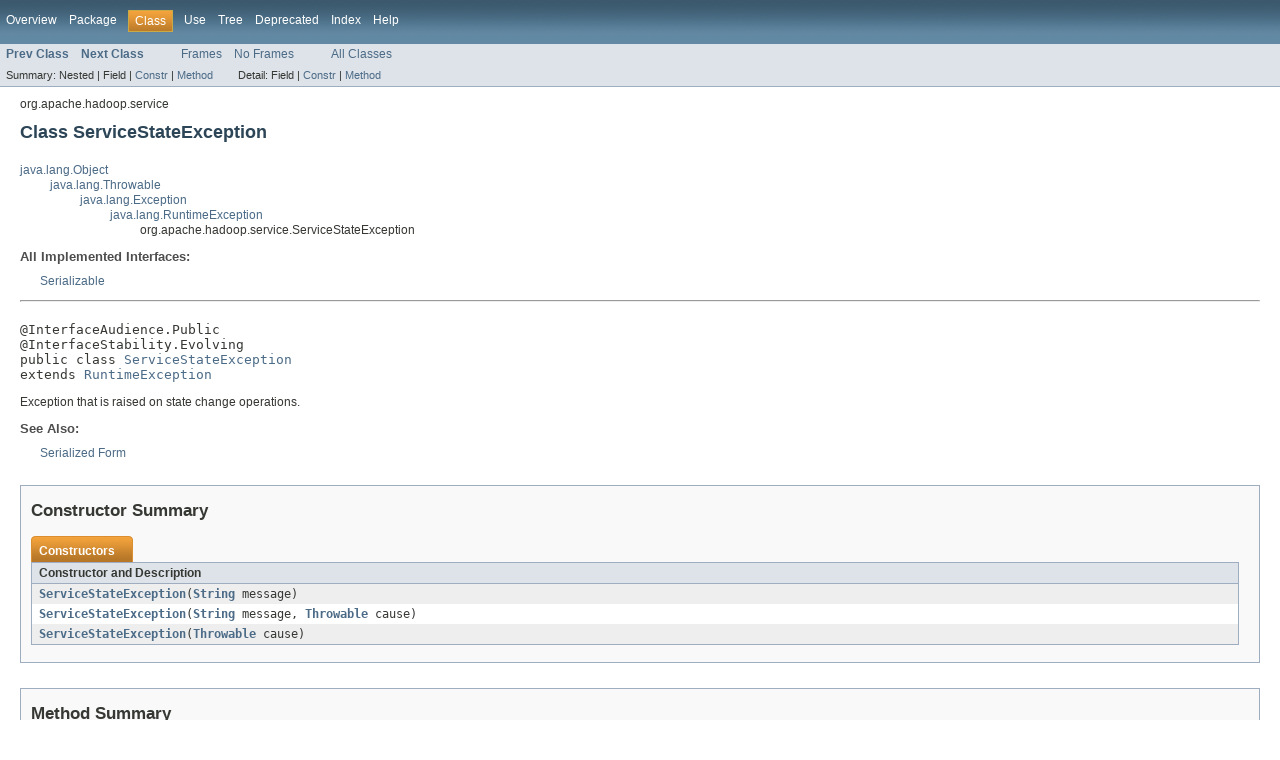

--- FILE ---
content_type: text/html
request_url: https://hadoop.apache.org/docs/r2.6.1/api/org/apache/hadoop/service/ServiceStateException.html
body_size: 2496
content:
<!DOCTYPE HTML PUBLIC "-//W3C//DTD HTML 4.01 Transitional//EN" "http://www.w3.org/TR/html4/loose.dtd">
<!-- NewPage -->
<html lang="en">
<head>
<!-- Generated by javadoc (version 1.7.0_25) on Wed Sep 16 21:19:36 UTC 2015 -->
<meta http-equiv="Content-Type" content="text/html" charset="UTF-8">
<title>ServiceStateException (Apache Hadoop Main 2.6.1 API)</title>
<meta name="date" content="2015-09-16">
<link rel="stylesheet" type="text/css" href="../../../../stylesheet.css" title="Style">
</head>
<body>
<script type="text/javascript"><!--
    if (location.href.indexOf('is-external=true') == -1) {
        parent.document.title="ServiceStateException (Apache Hadoop Main 2.6.1 API)";
    }
//-->
</script>
<noscript>
<div>JavaScript is disabled on your browser.</div>
</noscript>
<!-- ========= START OF TOP NAVBAR ======= -->
<div class="topNav"><a name="navbar_top">
<!--   -->
</a><a href="#skip-navbar_top" title="Skip navigation links"></a><a name="navbar_top_firstrow">
<!--   -->
</a>
<ul class="navList" title="Navigation">
<li><a href="../../../../overview-summary.html">Overview</a></li>
<li><a href="package-summary.html">Package</a></li>
<li class="navBarCell1Rev">Class</li>
<li><a href="class-use/ServiceStateException.html">Use</a></li>
<li><a href="package-tree.html">Tree</a></li>
<li><a href="../../../../deprecated-list.html">Deprecated</a></li>
<li><a href="../../../../index-all.html">Index</a></li>
<li><a href="../../../../help-doc.html">Help</a></li>
</ul>
</div>
<div class="subNav">
<ul class="navList">
<li><a href="../../../../org/apache/hadoop/service/ServiceStateChangeListener.html" title="interface in org.apache.hadoop.service"><span class="strong">Prev Class</span></a></li>
<li><a href="../../../../org/apache/hadoop/service/ServiceStateModel.html" title="class in org.apache.hadoop.service"><span class="strong">Next Class</span></a></li>
</ul>
<ul class="navList">
<li><a href="../../../../index.html?org/apache/hadoop/service/ServiceStateException.html" target="_top">Frames</a></li>
<li><a href="ServiceStateException.html" target="_top">No Frames</a></li>
</ul>
<ul class="navList" id="allclasses_navbar_top">
<li><a href="../../../../allclasses-noframe.html">All Classes</a></li>
</ul>
<div>
<script type="text/javascript"><!--
  allClassesLink = document.getElementById("allclasses_navbar_top");
  if(window==top) {
    allClassesLink.style.display = "block";
  }
  else {
    allClassesLink.style.display = "none";
  }
  //-->
</script>
</div>
<div>
<ul class="subNavList">
<li>Summary:&nbsp;</li>
<li>Nested&nbsp;|&nbsp;</li>
<li>Field&nbsp;|&nbsp;</li>
<li><a href="#constructor_summary">Constr</a>&nbsp;|&nbsp;</li>
<li><a href="#method_summary">Method</a></li>
</ul>
<ul class="subNavList">
<li>Detail:&nbsp;</li>
<li>Field&nbsp;|&nbsp;</li>
<li><a href="#constructor_detail">Constr</a>&nbsp;|&nbsp;</li>
<li><a href="#method_detail">Method</a></li>
</ul>
</div>
<a name="skip-navbar_top">
<!--   -->
</a></div>
<!-- ========= END OF TOP NAVBAR ========= -->
<!-- ======== START OF CLASS DATA ======== -->
<div class="header">
<div class="subTitle">org.apache.hadoop.service</div>
<h2 title="Class ServiceStateException" class="title">Class ServiceStateException</h2>
</div>
<div class="contentContainer">
<ul class="inheritance">
<li><a href="http://download.oracle.com/javase/7/docs/api/java/lang/Object.html?is-external=true" title="class or interface in java.lang">java.lang.Object</a></li>
<li>
<ul class="inheritance">
<li><a href="http://download.oracle.com/javase/7/docs/api/java/lang/Throwable.html?is-external=true" title="class or interface in java.lang">java.lang.Throwable</a></li>
<li>
<ul class="inheritance">
<li><a href="http://download.oracle.com/javase/7/docs/api/java/lang/Exception.html?is-external=true" title="class or interface in java.lang">java.lang.Exception</a></li>
<li>
<ul class="inheritance">
<li><a href="http://download.oracle.com/javase/7/docs/api/java/lang/RuntimeException.html?is-external=true" title="class or interface in java.lang">java.lang.RuntimeException</a></li>
<li>
<ul class="inheritance">
<li>org.apache.hadoop.service.ServiceStateException</li>
</ul>
</li>
</ul>
</li>
</ul>
</li>
</ul>
</li>
</ul>
<div class="description">
<ul class="blockList">
<li class="blockList">
<dl>
<dt>All Implemented Interfaces:</dt>
<dd><a href="http://download.oracle.com/javase/7/docs/api/java/io/Serializable.html?is-external=true" title="class or interface in java.io">Serializable</a></dd>
</dl>
<hr>
<br>
<pre>@InterfaceAudience.Public
@InterfaceStability.Evolving
public class <a href="../../../../src-html/org/apache/hadoop/service/ServiceStateException.html#line.29">ServiceStateException</a>
extends <a href="http://download.oracle.com/javase/7/docs/api/java/lang/RuntimeException.html?is-external=true" title="class or interface in java.lang">RuntimeException</a></pre>
<div class="block">Exception that is raised on state change operations.</div>
<dl><dt><span class="strong">See Also:</span></dt><dd><a href="../../../../serialized-form.html#org.apache.hadoop.service.ServiceStateException">Serialized Form</a></dd></dl>
</li>
</ul>
</div>
<div class="summary">
<ul class="blockList">
<li class="blockList">
<!-- ======== CONSTRUCTOR SUMMARY ======== -->
<ul class="blockList">
<li class="blockList"><a name="constructor_summary">
<!--   -->
</a>
<h3>Constructor Summary</h3>
<table class="overviewSummary" border="0" cellpadding="3" cellspacing="0" summary="Constructor Summary table, listing constructors, and an explanation">
<caption><span>Constructors</span><span class="tabEnd">&nbsp;</span></caption>
<tr>
<th class="colOne" scope="col">Constructor and Description</th>
</tr>
<tr class="altColor">
<td class="colOne"><code><strong><a href="../../../../org/apache/hadoop/service/ServiceStateException.html#ServiceStateException(java.lang.String)">ServiceStateException</a></strong>(<a href="http://download.oracle.com/javase/7/docs/api/java/lang/String.html?is-external=true" title="class or interface in java.lang">String</a>&nbsp;message)</code>&nbsp;</td>
</tr>
<tr class="rowColor">
<td class="colOne"><code><strong><a href="../../../../org/apache/hadoop/service/ServiceStateException.html#ServiceStateException(java.lang.String, java.lang.Throwable)">ServiceStateException</a></strong>(<a href="http://download.oracle.com/javase/7/docs/api/java/lang/String.html?is-external=true" title="class or interface in java.lang">String</a>&nbsp;message,
                                          <a href="http://download.oracle.com/javase/7/docs/api/java/lang/Throwable.html?is-external=true" title="class or interface in java.lang">Throwable</a>&nbsp;cause)</code>&nbsp;</td>
</tr>
<tr class="altColor">
<td class="colOne"><code><strong><a href="../../../../org/apache/hadoop/service/ServiceStateException.html#ServiceStateException(java.lang.Throwable)">ServiceStateException</a></strong>(<a href="http://download.oracle.com/javase/7/docs/api/java/lang/Throwable.html?is-external=true" title="class or interface in java.lang">Throwable</a>&nbsp;cause)</code>&nbsp;</td>
</tr>
</table>
</li>
</ul>
<!-- ========== METHOD SUMMARY =========== -->
<ul class="blockList">
<li class="blockList"><a name="method_summary">
<!--   -->
</a>
<h3>Method Summary</h3>
<table class="overviewSummary" border="0" cellpadding="3" cellspacing="0" summary="Method Summary table, listing methods, and an explanation">
<caption><span>Methods</span><span class="tabEnd">&nbsp;</span></caption>
<tr>
<th class="colFirst" scope="col">Modifier and Type</th>
<th class="colLast" scope="col">Method and Description</th>
</tr>
<tr class="altColor">
<td class="colFirst"><code>static <a href="http://download.oracle.com/javase/7/docs/api/java/lang/RuntimeException.html?is-external=true" title="class or interface in java.lang">RuntimeException</a></code></td>
<td class="colLast"><code><strong><a href="../../../../org/apache/hadoop/service/ServiceStateException.html#convert(java.lang.String, java.lang.Throwable)">convert</a></strong>(<a href="http://download.oracle.com/javase/7/docs/api/java/lang/String.html?is-external=true" title="class or interface in java.lang">String</a>&nbsp;text,
              <a href="http://download.oracle.com/javase/7/docs/api/java/lang/Throwable.html?is-external=true" title="class or interface in java.lang">Throwable</a>&nbsp;fault)</code>
<div class="block">Convert any exception into a <a href="http://download.oracle.com/javase/7/docs/api/java/lang/RuntimeException.html?is-external=true" title="class or interface in java.lang"><code>RuntimeException</code></a>.</div>
</td>
</tr>
<tr class="rowColor">
<td class="colFirst"><code>static <a href="http://download.oracle.com/javase/7/docs/api/java/lang/RuntimeException.html?is-external=true" title="class or interface in java.lang">RuntimeException</a></code></td>
<td class="colLast"><code><strong><a href="../../../../org/apache/hadoop/service/ServiceStateException.html#convert(java.lang.Throwable)">convert</a></strong>(<a href="http://download.oracle.com/javase/7/docs/api/java/lang/Throwable.html?is-external=true" title="class or interface in java.lang">Throwable</a>&nbsp;fault)</code>
<div class="block">Convert any exception into a <a href="http://download.oracle.com/javase/7/docs/api/java/lang/RuntimeException.html?is-external=true" title="class or interface in java.lang"><code>RuntimeException</code></a>.</div>
</td>
</tr>
</table>
<ul class="blockList">
<li class="blockList"><a name="methods_inherited_from_class_java.lang.Throwable">
<!--   -->
</a>
<h3>Methods inherited from class&nbsp;java.lang.<a href="http://download.oracle.com/javase/7/docs/api/java/lang/Throwable.html?is-external=true" title="class or interface in java.lang">Throwable</a></h3>
<code><a href="http://download.oracle.com/javase/7/docs/api/java/lang/Throwable.html?is-external=true#addSuppressed(java.lang.Throwable)" title="class or interface in java.lang">addSuppressed</a>, <a href="http://download.oracle.com/javase/7/docs/api/java/lang/Throwable.html?is-external=true#fillInStackTrace()" title="class or interface in java.lang">fillInStackTrace</a>, <a href="http://download.oracle.com/javase/7/docs/api/java/lang/Throwable.html?is-external=true#getCause()" title="class or interface in java.lang">getCause</a>, <a href="http://download.oracle.com/javase/7/docs/api/java/lang/Throwable.html?is-external=true#getLocalizedMessage()" title="class or interface in java.lang">getLocalizedMessage</a>, <a href="http://download.oracle.com/javase/7/docs/api/java/lang/Throwable.html?is-external=true#getMessage()" title="class or interface in java.lang">getMessage</a>, <a href="http://download.oracle.com/javase/7/docs/api/java/lang/Throwable.html?is-external=true#getStackTrace()" title="class or interface in java.lang">getStackTrace</a>, <a href="http://download.oracle.com/javase/7/docs/api/java/lang/Throwable.html?is-external=true#getSuppressed()" title="class or interface in java.lang">getSuppressed</a>, <a href="http://download.oracle.com/javase/7/docs/api/java/lang/Throwable.html?is-external=true#initCause(java.lang.Throwable)" title="class or interface in java.lang">initCause</a>, <a href="http://download.oracle.com/javase/7/docs/api/java/lang/Throwable.html?is-external=true#printStackTrace()" title="class or interface in java.lang">printStackTrace</a>, <a href="http://download.oracle.com/javase/7/docs/api/java/lang/Throwable.html?is-external=true#printStackTrace(java.io.PrintStream)" title="class or interface in java.lang">printStackTrace</a>, <a href="http://download.oracle.com/javase/7/docs/api/java/lang/Throwable.html?is-external=true#printStackTrace(java.io.PrintWriter)" title="class or interface in java.lang">printStackTrace</a>, <a href="http://download.oracle.com/javase/7/docs/api/java/lang/Throwable.html?is-external=true#setStackTrace(java.lang.StackTraceElement[])" title="class or interface in java.lang">setStackTrace</a>, <a href="http://download.oracle.com/javase/7/docs/api/java/lang/Throwable.html?is-external=true#toString()" title="class or interface in java.lang">toString</a></code></li>
</ul>
<ul class="blockList">
<li class="blockList"><a name="methods_inherited_from_class_java.lang.Object">
<!--   -->
</a>
<h3>Methods inherited from class&nbsp;java.lang.<a href="http://download.oracle.com/javase/7/docs/api/java/lang/Object.html?is-external=true" title="class or interface in java.lang">Object</a></h3>
<code><a href="http://download.oracle.com/javase/7/docs/api/java/lang/Object.html?is-external=true#clone()" title="class or interface in java.lang">clone</a>, <a href="http://download.oracle.com/javase/7/docs/api/java/lang/Object.html?is-external=true#equals(java.lang.Object)" title="class or interface in java.lang">equals</a>, <a href="http://download.oracle.com/javase/7/docs/api/java/lang/Object.html?is-external=true#finalize()" title="class or interface in java.lang">finalize</a>, <a href="http://download.oracle.com/javase/7/docs/api/java/lang/Object.html?is-external=true#getClass()" title="class or interface in java.lang">getClass</a>, <a href="http://download.oracle.com/javase/7/docs/api/java/lang/Object.html?is-external=true#hashCode()" title="class or interface in java.lang">hashCode</a>, <a href="http://download.oracle.com/javase/7/docs/api/java/lang/Object.html?is-external=true#notify()" title="class or interface in java.lang">notify</a>, <a href="http://download.oracle.com/javase/7/docs/api/java/lang/Object.html?is-external=true#notifyAll()" title="class or interface in java.lang">notifyAll</a>, <a href="http://download.oracle.com/javase/7/docs/api/java/lang/Object.html?is-external=true#wait()" title="class or interface in java.lang">wait</a>, <a href="http://download.oracle.com/javase/7/docs/api/java/lang/Object.html?is-external=true#wait(long)" title="class or interface in java.lang">wait</a>, <a href="http://download.oracle.com/javase/7/docs/api/java/lang/Object.html?is-external=true#wait(long, int)" title="class or interface in java.lang">wait</a></code></li>
</ul>
</li>
</ul>
</li>
</ul>
</div>
<div class="details">
<ul class="blockList">
<li class="blockList">
<!-- ========= CONSTRUCTOR DETAIL ======== -->
<ul class="blockList">
<li class="blockList"><a name="constructor_detail">
<!--   -->
</a>
<h3>Constructor Detail</h3>
<a name="ServiceStateException(java.lang.String)">
<!--   -->
</a>
<ul class="blockList">
<li class="blockList">
<h4>ServiceStateException</h4>
<pre>public&nbsp;<a href="../../../../src-html/org/apache/hadoop/service/ServiceStateException.html#line.33">ServiceStateException</a>(<a href="http://download.oracle.com/javase/7/docs/api/java/lang/String.html?is-external=true" title="class or interface in java.lang">String</a>&nbsp;message)</pre>
</li>
</ul>
<a name="ServiceStateException(java.lang.String, java.lang.Throwable)">
<!--   -->
</a>
<ul class="blockList">
<li class="blockList">
<h4>ServiceStateException</h4>
<pre>public&nbsp;<a href="../../../../src-html/org/apache/hadoop/service/ServiceStateException.html#line.37">ServiceStateException</a>(<a href="http://download.oracle.com/javase/7/docs/api/java/lang/String.html?is-external=true" title="class or interface in java.lang">String</a>&nbsp;message,
                     <a href="http://download.oracle.com/javase/7/docs/api/java/lang/Throwable.html?is-external=true" title="class or interface in java.lang">Throwable</a>&nbsp;cause)</pre>
</li>
</ul>
<a name="ServiceStateException(java.lang.Throwable)">
<!--   -->
</a>
<ul class="blockListLast">
<li class="blockList">
<h4>ServiceStateException</h4>
<pre>public&nbsp;<a href="../../../../src-html/org/apache/hadoop/service/ServiceStateException.html#line.41">ServiceStateException</a>(<a href="http://download.oracle.com/javase/7/docs/api/java/lang/Throwable.html?is-external=true" title="class or interface in java.lang">Throwable</a>&nbsp;cause)</pre>
</li>
</ul>
</li>
</ul>
<!-- ============ METHOD DETAIL ========== -->
<ul class="blockList">
<li class="blockList"><a name="method_detail">
<!--   -->
</a>
<h3>Method Detail</h3>
<a name="convert(java.lang.Throwable)">
<!--   -->
</a>
<ul class="blockList">
<li class="blockList">
<h4>convert</h4>
<pre>public static&nbsp;<a href="http://download.oracle.com/javase/7/docs/api/java/lang/RuntimeException.html?is-external=true" title="class or interface in java.lang">RuntimeException</a>&nbsp;<a href="../../../../src-html/org/apache/hadoop/service/ServiceStateException.html#line.55">convert</a>(<a href="http://download.oracle.com/javase/7/docs/api/java/lang/Throwable.html?is-external=true" title="class or interface in java.lang">Throwable</a>&nbsp;fault)</pre>
<div class="block">Convert any exception into a <a href="http://download.oracle.com/javase/7/docs/api/java/lang/RuntimeException.html?is-external=true" title="class or interface in java.lang"><code>RuntimeException</code></a>.
 If the caught exception is already of that type, it is typecast to a
 <a href="http://download.oracle.com/javase/7/docs/api/java/lang/RuntimeException.html?is-external=true" title="class or interface in java.lang"><code>RuntimeException</code></a> and returned.

 All other exception types are wrapped in a new instance of
 ServiceStateException</div>
<dl><dt><span class="strong">Parameters:</span></dt><dd><code>fault</code> - exception or throwable</dd>
<dt><span class="strong">Returns:</span></dt><dd>a ServiceStateException to rethrow</dd></dl>
</li>
</ul>
<a name="convert(java.lang.String, java.lang.Throwable)">
<!--   -->
</a>
<ul class="blockListLast">
<li class="blockList">
<h4>convert</h4>
<pre>public static&nbsp;<a href="http://download.oracle.com/javase/7/docs/api/java/lang/RuntimeException.html?is-external=true" title="class or interface in java.lang">RuntimeException</a>&nbsp;<a href="../../../../src-html/org/apache/hadoop/service/ServiceStateException.html#line.74">convert</a>(<a href="http://download.oracle.com/javase/7/docs/api/java/lang/String.html?is-external=true" title="class or interface in java.lang">String</a>&nbsp;text,
                       <a href="http://download.oracle.com/javase/7/docs/api/java/lang/Throwable.html?is-external=true" title="class or interface in java.lang">Throwable</a>&nbsp;fault)</pre>
<div class="block">Convert any exception into a <a href="http://download.oracle.com/javase/7/docs/api/java/lang/RuntimeException.html?is-external=true" title="class or interface in java.lang"><code>RuntimeException</code></a>.
 If the caught exception is already of that type, it is typecast to a
 <a href="http://download.oracle.com/javase/7/docs/api/java/lang/RuntimeException.html?is-external=true" title="class or interface in java.lang"><code>RuntimeException</code></a> and returned.

 All other exception types are wrapped in a new instance of
 ServiceStateException</div>
<dl><dt><span class="strong">Parameters:</span></dt><dd><code>text</code> - text to use if a new exception is created</dd><dd><code>fault</code> - exception or throwable</dd>
<dt><span class="strong">Returns:</span></dt><dd>a ServiceStateException to rethrow</dd></dl>
</li>
</ul>
</li>
</ul>
</li>
</ul>
</div>
</div>
<!-- ========= END OF CLASS DATA ========= -->
<!-- ======= START OF BOTTOM NAVBAR ====== -->
<div class="bottomNav"><a name="navbar_bottom">
<!--   -->
</a><a href="#skip-navbar_bottom" title="Skip navigation links"></a><a name="navbar_bottom_firstrow">
<!--   -->
</a>
<ul class="navList" title="Navigation">
<li><a href="../../../../overview-summary.html">Overview</a></li>
<li><a href="package-summary.html">Package</a></li>
<li class="navBarCell1Rev">Class</li>
<li><a href="class-use/ServiceStateException.html">Use</a></li>
<li><a href="package-tree.html">Tree</a></li>
<li><a href="../../../../deprecated-list.html">Deprecated</a></li>
<li><a href="../../../../index-all.html">Index</a></li>
<li><a href="../../../../help-doc.html">Help</a></li>
</ul>
</div>
<div class="subNav">
<ul class="navList">
<li><a href="../../../../org/apache/hadoop/service/ServiceStateChangeListener.html" title="interface in org.apache.hadoop.service"><span class="strong">Prev Class</span></a></li>
<li><a href="../../../../org/apache/hadoop/service/ServiceStateModel.html" title="class in org.apache.hadoop.service"><span class="strong">Next Class</span></a></li>
</ul>
<ul class="navList">
<li><a href="../../../../index.html?org/apache/hadoop/service/ServiceStateException.html" target="_top">Frames</a></li>
<li><a href="ServiceStateException.html" target="_top">No Frames</a></li>
</ul>
<ul class="navList" id="allclasses_navbar_bottom">
<li><a href="../../../../allclasses-noframe.html">All Classes</a></li>
</ul>
<div>
<script type="text/javascript"><!--
  allClassesLink = document.getElementById("allclasses_navbar_bottom");
  if(window==top) {
    allClassesLink.style.display = "block";
  }
  else {
    allClassesLink.style.display = "none";
  }
  //-->
</script>
</div>
<div>
<ul class="subNavList">
<li>Summary:&nbsp;</li>
<li>Nested&nbsp;|&nbsp;</li>
<li>Field&nbsp;|&nbsp;</li>
<li><a href="#constructor_summary">Constr</a>&nbsp;|&nbsp;</li>
<li><a href="#method_summary">Method</a></li>
</ul>
<ul class="subNavList">
<li>Detail:&nbsp;</li>
<li>Field&nbsp;|&nbsp;</li>
<li><a href="#constructor_detail">Constr</a>&nbsp;|&nbsp;</li>
<li><a href="#method_detail">Method</a></li>
</ul>
</div>
<a name="skip-navbar_bottom">
<!--   -->
</a></div>
<!-- ======== END OF BOTTOM NAVBAR ======= -->
<p class="legalCopy"><small>Copyright &#169; 2015 <a href="https://www.apache.org">Apache Software Foundation</a>. All Rights Reserved.</small></p>
</body>
</html>
